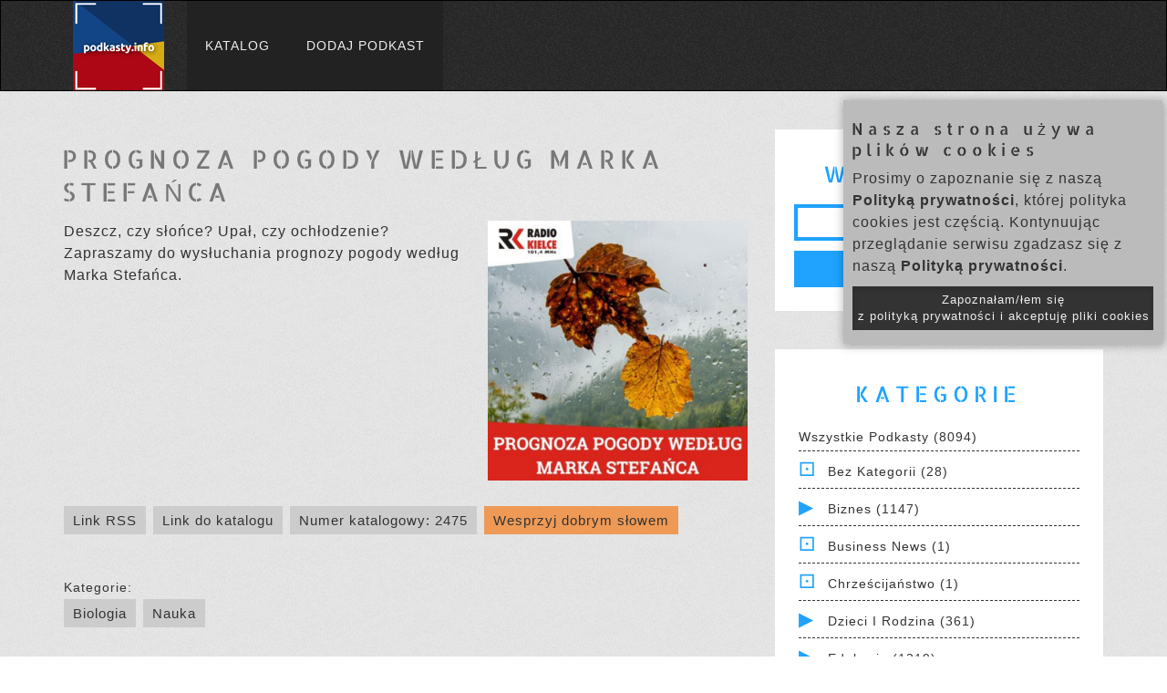

--- FILE ---
content_type: text/html; charset=UTF-8
request_url: https://www.podkasty.info/katalog/podkast/2475-PROGNOZA_POGODY_WED%C5%81UG_MARKA_STEFA%C5%83CA?page=42
body_size: 9667
content:
<!DOCTYPE html>
<head lang="pl">
    <!-- Global site tag (gtag.js) - Google Analytics -->
    <script async src="https://www.googletagmanager.com/gtag/js?id=UA-35362598-1"></script>
    <script>
    window.dataLayer = window.dataLayer || [];
    function gtag(){dataLayer.push(arguments);}
    gtag('js', new Date());

    gtag('config', 'UA-35362598-1');
    </script>


    <meta charset="UTF-8">
    <title>PROGNOZA POGODY WEDŁUG MARKA STEFAŃCA | Katalog Podkastów</title>

    <meta name="viewport" content="width=device-width, initial-scale=1, maximum-scale=1.0, user-scalable=no">

    <!-- For Facebook -->
    <meta property="og:title" content="PROGNOZA POGODY WEDŁUG MARKA STEFAŃCA | Katalog Podkastów" >    <meta property="og:description" content="Deszcz, czy słońce? Upał, czy ochłodzenie? Zapraszamy do wysłuchania prognozy pogody według Marka Stefańca." ><meta property="og:image" content="https://d3wo5wojvuv7l.cloudfront.net/t_rss_itunes_square_1400/images.spreaker.com/original/83800ad2b0067437192bb44a9bc20f20.jpg" >
    <!-- Bootstrap Core CSS -->
    <link href="https://www.podkasty.info/katalog/bootstrap/css/bootstrap.min.css" type="text/css" rel="stylesheet" />
    <!-- Main styles conbined -->
    <link href="https://www.podkasty.info/katalog/assets/css/normalize-style-responsive-modifications.css?v=7" type="text/css" rel="stylesheet" />
    <!-- additional icons -->
    <link href="https://www.podkasty.info/katalog/assets/css/iline-icons.css" type="text/css" rel="stylesheet" media="print" onload="this.media='all'" />
    
    
    <!-- Shortcut icon -->
    <link rel="apple-touch-icon" sizes="76x76" href="https://www.podkasty.info/katalog/assets/favicon/apple-touch-icon.png">
    <link rel="icon" type="image/png" sizes="32x32" href="https://www.podkasty.info/katalog/assets/favicon/favicon-32x32.png">
    <link rel="icon" type="image/png" sizes="16x16" href="https://www.podkasty.info/katalog/assets/favicon/favicon-16x16.png">
    <link rel="manifest" href="https://www.podkasty.info/katalog/assets/favicon/site.webmanifest">
    <link rel="mask-icon" href="https://www.podkasty.info/katalog/assets/favicon/safari-pinned-tab.svg" color="#5bbad5">
    <meta name="msapplication-TileColor" content="#da532c">
    <meta name="theme-color" content="#ffffff">

    <script>
        // redirect the OLD podcast URLs to the new ones
        h = window.location.hash;
        if (h.length > 2) {
            s = h.split('/');
            if ((s[0] == '#podkast') && (s[1]) && (s[1] != '') && !isNaN(s[1])) {
                window.location = 'https://www.podkasty.info/katalog/podkast/' + s[1];
            }
        }

        var BASE_PATH = 'https://www.podkasty.info/katalog/';
    </script>
    <!-- Global site tag (gtag.js) - Google Analytics -->
    <script async src="https://www.googletagmanager.com/gtag/js?id=G-WLWMKQ80SY"></script>
    <script>
        window.dataLayer = window.dataLayer || [];
        function gtag(){dataLayer.push(arguments);}
        gtag('js', new Date());

        gtag('config', 'G-WLWMKQ80SY');
    </script>

</head>
<body>
    <div id="fb-root"></div>
    <script async defer crossorigin="anonymous" src="https://connect.facebook.net/pl_PL/sdk.js#xfbml=1&version=v10.0&appId=784457245540958&autoLogAppEvents=1" nonce="kTQ61OmW"></script>
    <!-- NAVIGATION START -->
    <header class="fallone-navbar" data-id="default-navbar">
      <nav class="navbar navbar-default">
        <div class="container">
          <!-- Brand and toggle get grouped for better mobile display -->
          <div class="navbar-header">
            <button type="button" class="navbar-toggle collapsed" data-toggle="collapse" data-target="#navbar-collapse-1" aria-expanded="false">
              <span class="sr-only">Menu</span>
              <span class="icon-bar"></span>
              <span class="icon-bar"></span>
              <span class="icon-bar"></span>
            </button>
            <a class="navbar-brand" href="/">
              <img src="https://www.podkasty.info/katalog/assets/images/Podkastyinfo-100.png" alt="Katalog podkastów" class="img-responsive" />
            </a>
          </div>

          <!-- Collect the nav links, forms, and other content for toggling -->
          <div class="collapse navbar-collapse" id="navbar-collapse-1">
            <ul class="nav navbar-nav">
              <li><a  href="https://www.podkasty.info/katalog/">Katalog</a></li>
              <li><a  href="https://www.podkasty.info/katalog/dodaj">Dodaj podkast</a></li>
                        </div><!-- /.navbar-collapse -->
        </div><!-- /.container -->
      </nav>
    </header>
    <!-- NAVIGATION END -->
    <!-- MAIN CONTAINER -->
    <div class="main-content">

        <!-- BLOG POST BODY SECTION -->
        <section class="pattern-3 no-padding-right">
          <!-- .container -->
          <div class="container">
            <!-- .row -->
            <div class="row">
              <!-- .col-md-12 -->
              <div class="col-md-12">
                <!-- All blog posts -->
                <div class="mar-top-md mar-bottom-md row">
        <!-- Left part -->
        <div class="col-md-8 blog-main">
                    <section  class="blog-post-list no-padding">

                <h1>PROGNOZA POGODY WEDŁUG MARKA STEFAŃCA</h1>

                <img class="podcast-cover" src="https://d3wo5wojvuv7l.cloudfront.net/t_rss_itunes_square_1400/images.spreaker.com/original/83800ad2b0067437192bb44a9bc20f20.jpg" />

                <p>Deszcz, czy słońce? Upał, czy ochłodzenie? Zapraszamy do wysłuchania prognozy pogody według Marka Stefańca.</p>

                                    
                    <div class="info-buttons">
                        <a href="https://www.spreaker.com/show/4193433/episodes/feed">Link RSS</a>
                        <a id="this-page-link" href="https://www.podkasty.info/katalog/podkast/2475-PROGNOZA_POGODY_WED%C5%81UG_MARKA_STEFA%C5%83CA">Link do katalogu</a>
                        <a id="this-page-link" href="https://www.podkasty.info/katalog/2475">Numer katalogowy: 2475</a>
                        <a id="support-link" href="https://www.podkasty.info/polecanie.php">Wesprzyj dobrym słowem</a><br />
                        <div class="fb-share-button" data-href="https://www.podkasty.info/katalog/podkast/2475-PROGNOZA_POGODY_WED%C5%81UG_MARKA_STEFA%C5%83CA" data-layout="button" data-size="large"><a target="_blank" href="https://www.facebook.com/sharer/sharer.php?u=https%3A%2F%2Fwww.podkasty.info%2Fkatalog%2Fpodkast%2F2475-PROGNOZA_POGODY_WED%25C5%2581UG_MARKA_STEFA%25C5%2583CA&amp;src=sdkpreparse" class="fb-xfbml-parse-ignore">Udostępnij</a></div>
                    </div>

                                            <div class="in-categories">
                            Kategorie: <br />
                                                            <a href="https://www.podkasty.info/katalog/kategoria/123-Biologia">Biologia</a>
                                                            <a href="https://www.podkasty.info/katalog/kategoria/40-Nauka">Nauka</a>
                                                    </div>
                    
                    <hr />

                    
                        <article class="blog-post">
                            <div class="blog-body">
                                <h4 class="text-center">
                                    Odcinki od najnowszych:
                                </h4>
                            </div>
                        </article>

                        <div class="pagination"><p>Pokazujemy po 10 odcinków na stronie. Skocz do strony:</p><a href="https://www.podkasty.info/katalog/podkast/2475-PROGNOZA_POGODY_WED%C5%81UG_MARKA_STEFA%C5%83CA?page=1"  >1</a><a href="https://www.podkasty.info/katalog/podkast/2475-PROGNOZA_POGODY_WED%C5%81UG_MARKA_STEFA%C5%83CA?page=2"  >2</a><a href="https://www.podkasty.info/katalog/podkast/2475-PROGNOZA_POGODY_WED%C5%81UG_MARKA_STEFA%C5%83CA?page=3"  >3</a><a href="https://www.podkasty.info/katalog/podkast/2475-PROGNOZA_POGODY_WED%C5%81UG_MARKA_STEFA%C5%83CA?page=4"  >4</a><a href="https://www.podkasty.info/katalog/podkast/2475-PROGNOZA_POGODY_WED%C5%81UG_MARKA_STEFA%C5%83CA?page=5"  >5</a><a href="https://www.podkasty.info/katalog/podkast/2475-PROGNOZA_POGODY_WED%C5%81UG_MARKA_STEFA%C5%83CA?page=6"  >6</a><a href="https://www.podkasty.info/katalog/podkast/2475-PROGNOZA_POGODY_WED%C5%81UG_MARKA_STEFA%C5%83CA?page=7"  >7</a><a href="https://www.podkasty.info/katalog/podkast/2475-PROGNOZA_POGODY_WED%C5%81UG_MARKA_STEFA%C5%83CA?page=8"  >8</a><a href="https://www.podkasty.info/katalog/podkast/2475-PROGNOZA_POGODY_WED%C5%81UG_MARKA_STEFA%C5%83CA?page=9"  >9</a><a href="https://www.podkasty.info/katalog/podkast/2475-PROGNOZA_POGODY_WED%C5%81UG_MARKA_STEFA%C5%83CA?page=10"  >10</a><a href="https://www.podkasty.info/katalog/podkast/2475-PROGNOZA_POGODY_WED%C5%81UG_MARKA_STEFA%C5%83CA?page=11"  >11</a><a href="https://www.podkasty.info/katalog/podkast/2475-PROGNOZA_POGODY_WED%C5%81UG_MARKA_STEFA%C5%83CA?page=12"  >12</a><a href="https://www.podkasty.info/katalog/podkast/2475-PROGNOZA_POGODY_WED%C5%81UG_MARKA_STEFA%C5%83CA?page=13"  >13</a><a href="https://www.podkasty.info/katalog/podkast/2475-PROGNOZA_POGODY_WED%C5%81UG_MARKA_STEFA%C5%83CA?page=14"  >14</a><a href="https://www.podkasty.info/katalog/podkast/2475-PROGNOZA_POGODY_WED%C5%81UG_MARKA_STEFA%C5%83CA?page=15"  >15</a><a href="https://www.podkasty.info/katalog/podkast/2475-PROGNOZA_POGODY_WED%C5%81UG_MARKA_STEFA%C5%83CA?page=16"  >16</a><a href="https://www.podkasty.info/katalog/podkast/2475-PROGNOZA_POGODY_WED%C5%81UG_MARKA_STEFA%C5%83CA?page=17"  >17</a><a href="https://www.podkasty.info/katalog/podkast/2475-PROGNOZA_POGODY_WED%C5%81UG_MARKA_STEFA%C5%83CA?page=18"  >18</a><a href="https://www.podkasty.info/katalog/podkast/2475-PROGNOZA_POGODY_WED%C5%81UG_MARKA_STEFA%C5%83CA?page=19"  >19</a><a href="https://www.podkasty.info/katalog/podkast/2475-PROGNOZA_POGODY_WED%C5%81UG_MARKA_STEFA%C5%83CA?page=20"  >20</a><a href="https://www.podkasty.info/katalog/podkast/2475-PROGNOZA_POGODY_WED%C5%81UG_MARKA_STEFA%C5%83CA?page=21"  >21</a><a href="https://www.podkasty.info/katalog/podkast/2475-PROGNOZA_POGODY_WED%C5%81UG_MARKA_STEFA%C5%83CA?page=22"  >22</a><a href="https://www.podkasty.info/katalog/podkast/2475-PROGNOZA_POGODY_WED%C5%81UG_MARKA_STEFA%C5%83CA?page=23"  >23</a><a href="https://www.podkasty.info/katalog/podkast/2475-PROGNOZA_POGODY_WED%C5%81UG_MARKA_STEFA%C5%83CA?page=24"  >24</a><a href="https://www.podkasty.info/katalog/podkast/2475-PROGNOZA_POGODY_WED%C5%81UG_MARKA_STEFA%C5%83CA?page=25"  >25</a><a href="https://www.podkasty.info/katalog/podkast/2475-PROGNOZA_POGODY_WED%C5%81UG_MARKA_STEFA%C5%83CA?page=26"  >26</a><a href="https://www.podkasty.info/katalog/podkast/2475-PROGNOZA_POGODY_WED%C5%81UG_MARKA_STEFA%C5%83CA?page=27"  >27</a><a href="https://www.podkasty.info/katalog/podkast/2475-PROGNOZA_POGODY_WED%C5%81UG_MARKA_STEFA%C5%83CA?page=28"  >28</a><a href="https://www.podkasty.info/katalog/podkast/2475-PROGNOZA_POGODY_WED%C5%81UG_MARKA_STEFA%C5%83CA?page=29"  >29</a><a href="https://www.podkasty.info/katalog/podkast/2475-PROGNOZA_POGODY_WED%C5%81UG_MARKA_STEFA%C5%83CA?page=30"  >30</a><a href="https://www.podkasty.info/katalog/podkast/2475-PROGNOZA_POGODY_WED%C5%81UG_MARKA_STEFA%C5%83CA?page=31"  >31</a><a href="https://www.podkasty.info/katalog/podkast/2475-PROGNOZA_POGODY_WED%C5%81UG_MARKA_STEFA%C5%83CA?page=32"  >32</a><a href="https://www.podkasty.info/katalog/podkast/2475-PROGNOZA_POGODY_WED%C5%81UG_MARKA_STEFA%C5%83CA?page=33"  >33</a><a href="https://www.podkasty.info/katalog/podkast/2475-PROGNOZA_POGODY_WED%C5%81UG_MARKA_STEFA%C5%83CA?page=34"  >34</a><a href="https://www.podkasty.info/katalog/podkast/2475-PROGNOZA_POGODY_WED%C5%81UG_MARKA_STEFA%C5%83CA?page=35"  >35</a><a href="https://www.podkasty.info/katalog/podkast/2475-PROGNOZA_POGODY_WED%C5%81UG_MARKA_STEFA%C5%83CA?page=36"  >36</a><a href="https://www.podkasty.info/katalog/podkast/2475-PROGNOZA_POGODY_WED%C5%81UG_MARKA_STEFA%C5%83CA?page=37"  >37</a><a href="https://www.podkasty.info/katalog/podkast/2475-PROGNOZA_POGODY_WED%C5%81UG_MARKA_STEFA%C5%83CA?page=38"  >38</a><a href="https://www.podkasty.info/katalog/podkast/2475-PROGNOZA_POGODY_WED%C5%81UG_MARKA_STEFA%C5%83CA?page=39"  >39</a><a href="https://www.podkasty.info/katalog/podkast/2475-PROGNOZA_POGODY_WED%C5%81UG_MARKA_STEFA%C5%83CA?page=40"  >40</a><a href="https://www.podkasty.info/katalog/podkast/2475-PROGNOZA_POGODY_WED%C5%81UG_MARKA_STEFA%C5%83CA?page=41"  >41</a><a href="https://www.podkasty.info/katalog/podkast/2475-PROGNOZA_POGODY_WED%C5%81UG_MARKA_STEFA%C5%83CA?page=42" class="active" >42</a><a href="https://www.podkasty.info/katalog/podkast/2475-PROGNOZA_POGODY_WED%C5%81UG_MARKA_STEFA%C5%83CA?page=43"  >43</a><a href="https://www.podkasty.info/katalog/podkast/2475-PROGNOZA_POGODY_WED%C5%81UG_MARKA_STEFA%C5%83CA?page=44"  >44</a><a href="https://www.podkasty.info/katalog/podkast/2475-PROGNOZA_POGODY_WED%C5%81UG_MARKA_STEFA%C5%83CA?page=45"  >45</a><a href="https://www.podkasty.info/katalog/podkast/2475-PROGNOZA_POGODY_WED%C5%81UG_MARKA_STEFA%C5%83CA?page=46"  >46</a><a href="https://www.podkasty.info/katalog/podkast/2475-PROGNOZA_POGODY_WED%C5%81UG_MARKA_STEFA%C5%83CA?page=47"  >47</a><a href="https://www.podkasty.info/katalog/podkast/2475-PROGNOZA_POGODY_WED%C5%81UG_MARKA_STEFA%C5%83CA?page=48"  >48</a><a href="https://www.podkasty.info/katalog/podkast/2475-PROGNOZA_POGODY_WED%C5%81UG_MARKA_STEFA%C5%83CA?page=49"  >49</a><a href="https://www.podkasty.info/katalog/podkast/2475-PROGNOZA_POGODY_WED%C5%81UG_MARKA_STEFA%C5%83CA?page=50"  >50</a><a href="https://www.podkasty.info/katalog/podkast/2475-PROGNOZA_POGODY_WED%C5%81UG_MARKA_STEFA%C5%83CA?page=51"  >51</a><a href="https://www.podkasty.info/katalog/podkast/2475-PROGNOZA_POGODY_WED%C5%81UG_MARKA_STEFA%C5%83CA?page=52"  >52</a><a href="https://www.podkasty.info/katalog/podkast/2475-PROGNOZA_POGODY_WED%C5%81UG_MARKA_STEFA%C5%83CA?page=53"  >53</a><a href="https://www.podkasty.info/katalog/podkast/2475-PROGNOZA_POGODY_WED%C5%81UG_MARKA_STEFA%C5%83CA?page=54"  >54</a><a href="https://www.podkasty.info/katalog/podkast/2475-PROGNOZA_POGODY_WED%C5%81UG_MARKA_STEFA%C5%83CA?page=55"  >55</a><a href="https://www.podkasty.info/katalog/podkast/2475-PROGNOZA_POGODY_WED%C5%81UG_MARKA_STEFA%C5%83CA?page=56"  >56</a><a href="https://www.podkasty.info/katalog/podkast/2475-PROGNOZA_POGODY_WED%C5%81UG_MARKA_STEFA%C5%83CA?page=57"  >57</a><a href="https://www.podkasty.info/katalog/podkast/2475-PROGNOZA_POGODY_WED%C5%81UG_MARKA_STEFA%C5%83CA?page=58"  >58</a><a href="https://www.podkasty.info/katalog/podkast/2475-PROGNOZA_POGODY_WED%C5%81UG_MARKA_STEFA%C5%83CA?page=59"  >59</a><a href="https://www.podkasty.info/katalog/podkast/2475-PROGNOZA_POGODY_WED%C5%81UG_MARKA_STEFA%C5%83CA?page=60"  >60</a><a href="https://www.podkasty.info/katalog/podkast/2475-PROGNOZA_POGODY_WED%C5%81UG_MARKA_STEFA%C5%83CA?page=61"  >61</a><a href="https://www.podkasty.info/katalog/podkast/2475-PROGNOZA_POGODY_WED%C5%81UG_MARKA_STEFA%C5%83CA?page=62"  >62</a><a href="https://www.podkasty.info/katalog/podkast/2475-PROGNOZA_POGODY_WED%C5%81UG_MARKA_STEFA%C5%83CA?page=63"  >63</a><a href="https://www.podkasty.info/katalog/podkast/2475-PROGNOZA_POGODY_WED%C5%81UG_MARKA_STEFA%C5%83CA?page=64"  >64</a><a href="https://www.podkasty.info/katalog/podkast/2475-PROGNOZA_POGODY_WED%C5%81UG_MARKA_STEFA%C5%83CA?page=65"  >65</a><a href="https://www.podkasty.info/katalog/podkast/2475-PROGNOZA_POGODY_WED%C5%81UG_MARKA_STEFA%C5%83CA?page=66"  >66</a><a href="https://www.podkasty.info/katalog/podkast/2475-PROGNOZA_POGODY_WED%C5%81UG_MARKA_STEFA%C5%83CA?page=67"  >67</a><a href="https://www.podkasty.info/katalog/podkast/2475-PROGNOZA_POGODY_WED%C5%81UG_MARKA_STEFA%C5%83CA?page=68"  >68</a><a href="https://www.podkasty.info/katalog/podkast/2475-PROGNOZA_POGODY_WED%C5%81UG_MARKA_STEFA%C5%83CA?page=69"  >69</a><a href="https://www.podkasty.info/katalog/podkast/2475-PROGNOZA_POGODY_WED%C5%81UG_MARKA_STEFA%C5%83CA?page=70"  >70</a><a href="https://www.podkasty.info/katalog/podkast/2475-PROGNOZA_POGODY_WED%C5%81UG_MARKA_STEFA%C5%83CA?page=71"  >71</a><a href="https://www.podkasty.info/katalog/podkast/2475-PROGNOZA_POGODY_WED%C5%81UG_MARKA_STEFA%C5%83CA?page=72"  >72</a><a href="https://www.podkasty.info/katalog/podkast/2475-PROGNOZA_POGODY_WED%C5%81UG_MARKA_STEFA%C5%83CA?page=73"  >73</a><a href="https://www.podkasty.info/katalog/podkast/2475-PROGNOZA_POGODY_WED%C5%81UG_MARKA_STEFA%C5%83CA?page=74"  >74</a><a href="https://www.podkasty.info/katalog/podkast/2475-PROGNOZA_POGODY_WED%C5%81UG_MARKA_STEFA%C5%83CA?page=75"  >75</a><a href="https://www.podkasty.info/katalog/podkast/2475-PROGNOZA_POGODY_WED%C5%81UG_MARKA_STEFA%C5%83CA?page=76"  >76</a><a href="https://www.podkasty.info/katalog/podkast/2475-PROGNOZA_POGODY_WED%C5%81UG_MARKA_STEFA%C5%83CA?page=77"  >77</a><a href="https://www.podkasty.info/katalog/podkast/2475-PROGNOZA_POGODY_WED%C5%81UG_MARKA_STEFA%C5%83CA?page=78"  >78</a><a href="https://www.podkasty.info/katalog/podkast/2475-PROGNOZA_POGODY_WED%C5%81UG_MARKA_STEFA%C5%83CA?page=79"  >79</a><a href="https://www.podkasty.info/katalog/podkast/2475-PROGNOZA_POGODY_WED%C5%81UG_MARKA_STEFA%C5%83CA?page=80"  >80</a><a href="https://www.podkasty.info/katalog/podkast/2475-PROGNOZA_POGODY_WED%C5%81UG_MARKA_STEFA%C5%83CA?page=81"  >81</a><a href="https://www.podkasty.info/katalog/podkast/2475-PROGNOZA_POGODY_WED%C5%81UG_MARKA_STEFA%C5%83CA?page=82"  >82</a><a href="https://www.podkasty.info/katalog/podkast/2475-PROGNOZA_POGODY_WED%C5%81UG_MARKA_STEFA%C5%83CA?page=83"  >83</a><a href="https://www.podkasty.info/katalog/podkast/2475-PROGNOZA_POGODY_WED%C5%81UG_MARKA_STEFA%C5%83CA?page=84"  >84</a><a href="https://www.podkasty.info/katalog/podkast/2475-PROGNOZA_POGODY_WED%C5%81UG_MARKA_STEFA%C5%83CA?page=85"  >85</a><a href="https://www.podkasty.info/katalog/podkast/2475-PROGNOZA_POGODY_WED%C5%81UG_MARKA_STEFA%C5%83CA?page=86"  >86</a><a href="https://www.podkasty.info/katalog/podkast/2475-PROGNOZA_POGODY_WED%C5%81UG_MARKA_STEFA%C5%83CA?page=87"  >87</a><a href="https://www.podkasty.info/katalog/podkast/2475-PROGNOZA_POGODY_WED%C5%81UG_MARKA_STEFA%C5%83CA?page=88"  >88</a><a href="https://www.podkasty.info/katalog/podkast/2475-PROGNOZA_POGODY_WED%C5%81UG_MARKA_STEFA%C5%83CA?page=89"  >89</a><a href="https://www.podkasty.info/katalog/podkast/2475-PROGNOZA_POGODY_WED%C5%81UG_MARKA_STEFA%C5%83CA?page=90"  >90</a><a href="https://www.podkasty.info/katalog/podkast/2475-PROGNOZA_POGODY_WED%C5%81UG_MARKA_STEFA%C5%83CA?page=91"  >91</a><a href="https://www.podkasty.info/katalog/podkast/2475-PROGNOZA_POGODY_WED%C5%81UG_MARKA_STEFA%C5%83CA?page=92"  >92</a><a href="https://www.podkasty.info/katalog/podkast/2475-PROGNOZA_POGODY_WED%C5%81UG_MARKA_STEFA%C5%83CA?page=93"  >93</a><a href="https://www.podkasty.info/katalog/podkast/2475-PROGNOZA_POGODY_WED%C5%81UG_MARKA_STEFA%C5%83CA?page=94"  >94</a><a href="https://www.podkasty.info/katalog/podkast/2475-PROGNOZA_POGODY_WED%C5%81UG_MARKA_STEFA%C5%83CA?page=95"  >95</a><a href="https://www.podkasty.info/katalog/podkast/2475-PROGNOZA_POGODY_WED%C5%81UG_MARKA_STEFA%C5%83CA?page=96"  >96</a><a href="https://www.podkasty.info/katalog/podkast/2475-PROGNOZA_POGODY_WED%C5%81UG_MARKA_STEFA%C5%83CA?page=97"  >97</a><a href="https://www.podkasty.info/katalog/podkast/2475-PROGNOZA_POGODY_WED%C5%81UG_MARKA_STEFA%C5%83CA?page=98"  >98</a><a href="https://www.podkasty.info/katalog/podkast/2475-PROGNOZA_POGODY_WED%C5%81UG_MARKA_STEFA%C5%83CA?page=99"  >99</a><a href="https://www.podkasty.info/katalog/podkast/2475-PROGNOZA_POGODY_WED%C5%81UG_MARKA_STEFA%C5%83CA?page=100"  >100</a></div>                                                        <article class="blog-post">
                                <div class="blog-body">
                                    <h4 class="text-center">
                                                                                <a href="https://www.podkasty.info/katalog/podkast/2475-PROGNOZA_POGODY_WED%C5%81UG_MARKA_STEFA%C5%83CA/PONIEDZIA%C5%81EK_18_GRUDNIA_2023">PONIEDZIAŁEK, 18 GRUDNIA 2023</a><br />
                                        <small>2023-12-18 06:37:24</small>
                                    </h4>
                                    <audio controls>
                                        <source src="https://api.spreaker.com/download/episode/58042918/pogo_18_12.mp3" />
                                    </audio>
                                    <div class="episode-description more">
                                                                            </div>
                                    <div class="episode-description more-full">
                                                                            </div>
                                </div>
                            </article>
                                                                                <article class="blog-post">
                                <div class="blog-body">
                                    <h4 class="text-center">
                                                                                <a href="https://www.podkasty.info/katalog/podkast/2475-PROGNOZA_POGODY_WED%C5%81UG_MARKA_STEFA%C5%83CA/%C5%9ARODA_13_GRUDNIA_2023">ŚRODA, 13 GRUDNIA 2023</a><br />
                                        <small>2023-12-12 21:46:11</small>
                                    </h4>
                                    <audio controls>
                                        <source src="https://api.spreaker.com/download/episode/57988894/pogo_13_12.mp3" />
                                    </audio>
                                    <div class="episode-description more">
                                                                            </div>
                                    <div class="episode-description more-full">
                                                                            </div>
                                </div>
                            </article>
                                                                                <article class="blog-post">
                                <div class="blog-body">
                                    <h4 class="text-center">
                                                                                <a href="https://www.podkasty.info/katalog/podkast/2475-PROGNOZA_POGODY_WED%C5%81UG_MARKA_STEFA%C5%83CA/WTOREK_12_GRUDNIA_2023">WTOREK, 12 GRUDNIA 2023</a><br />
                                        <small>2023-12-11 21:29:54</small>
                                    </h4>
                                    <audio controls>
                                        <source src="https://api.spreaker.com/download/episode/57977893/pogo_12_12.mp3" />
                                    </audio>
                                    <div class="episode-description more">
                                                                            </div>
                                    <div class="episode-description more-full">
                                                                            </div>
                                </div>
                            </article>
                                                                                <article class="blog-post">
                                <div class="blog-body">
                                    <h4 class="text-center">
                                                                                <a href="https://www.podkasty.info/katalog/podkast/2475-PROGNOZA_POGODY_WED%C5%81UG_MARKA_STEFA%C5%83CA/PONIEDZIA%C5%81EK_11_GRUDNIA_2023">PONIEDZIAŁEK, 11 GRUDNIA 2023</a><br />
                                        <small>2023-12-10 21:58:34</small>
                                    </h4>
                                    <audio controls>
                                        <source src="https://api.spreaker.com/download/episode/57967855/pogo_11_12.mp3" />
                                    </audio>
                                    <div class="episode-description more">
                                                                            </div>
                                    <div class="episode-description more-full">
                                                                            </div>
                                </div>
                            </article>
                                                                                <article class="blog-post">
                                <div class="blog-body">
                                    <h4 class="text-center">
                                                                                <a href="https://www.podkasty.info/katalog/podkast/2475-PROGNOZA_POGODY_WED%C5%81UG_MARKA_STEFA%C5%83CA/PI%C4%84TEK_NIEDZIELA_8_10_GRUDNIA_2023">PIĄTEK-NIEDZIELA 8-10 GRUDNIA 2023</a><br />
                                        <small>2023-12-08 06:07:14</small>
                                    </h4>
                                    <audio controls>
                                        <source src="https://api.spreaker.com/download/episode/57948333/pogo_08_12_i_weekend.mp3" />
                                    </audio>
                                    <div class="episode-description more">
                                                                            </div>
                                    <div class="episode-description more-full">
                                                                            </div>
                                </div>
                            </article>
                                                                                <article class="blog-post">
                                <div class="blog-body">
                                    <h4 class="text-center">
                                                                                <a href="https://www.podkasty.info/katalog/podkast/2475-PROGNOZA_POGODY_WED%C5%81UG_MARKA_STEFA%C5%83CA/CZWARTEK_7_GRUDNIA_2023">CZWARTEK, 7 GRUDNIA 2023</a><br />
                                        <small>2023-12-07 06:10:38</small>
                                    </h4>
                                    <audio controls>
                                        <source src="https://api.spreaker.com/download/episode/57936268/pogo_07_12.mp3" />
                                    </audio>
                                    <div class="episode-description more">
                                                                            </div>
                                    <div class="episode-description more-full">
                                                                            </div>
                                </div>
                            </article>
                                                                                <article class="blog-post">
                                <div class="blog-body">
                                    <h4 class="text-center">
                                                                                <a href="https://www.podkasty.info/katalog/podkast/2475-PROGNOZA_POGODY_WED%C5%81UG_MARKA_STEFA%C5%83CA/%C5%9ARODA_6_GRUDNIA_2023">ŚRODA, 6 GRUDNIA 2023</a><br />
                                        <small>2023-12-06 06:19:27</small>
                                    </h4>
                                    <audio controls>
                                        <source src="https://api.spreaker.com/download/episode/57925022/pogo_06_12.mp3" />
                                    </audio>
                                    <div class="episode-description more">
                                                                            </div>
                                    <div class="episode-description more-full">
                                                                            </div>
                                </div>
                            </article>
                                                                                <article class="blog-post">
                                <div class="blog-body">
                                    <h4 class="text-center">
                                                                                <a href="https://www.podkasty.info/katalog/podkast/2475-PROGNOZA_POGODY_WED%C5%81UG_MARKA_STEFA%C5%83CA/WTOREK_5_GRUDNIA_2023">WTOREK, 5 GRUDNIA 2023</a><br />
                                        <small>2023-12-05 06:12:34</small>
                                    </h4>
                                    <audio controls>
                                        <source src="https://api.spreaker.com/download/episode/57913940/pogo_05_12.mp3" />
                                    </audio>
                                    <div class="episode-description more">
                                                                            </div>
                                    <div class="episode-description more-full">
                                                                            </div>
                                </div>
                            </article>
                                                                                <article class="blog-post">
                                <div class="blog-body">
                                    <h4 class="text-center">
                                                                                <a href="https://www.podkasty.info/katalog/podkast/2475-PROGNOZA_POGODY_WED%C5%81UG_MARKA_STEFA%C5%83CA/PONIEDZIA%C5%81EK_4_GRUDNIA_2023">PONIEDZIAŁEK, 4 GRUDNIA 2023</a><br />
                                        <small>2023-12-04 06:00:03</small>
                                    </h4>
                                    <audio controls>
                                        <source src="https://api.spreaker.com/download/episode/57898377/pogo_04_12.mp3" />
                                    </audio>
                                    <div class="episode-description more">
                                                                            </div>
                                    <div class="episode-description more-full">
                                                                            </div>
                                </div>
                            </article>
                                                                                <article class="blog-post">
                                <div class="blog-body">
                                    <h4 class="text-center">
                                                                                <a href="https://www.podkasty.info/katalog/podkast/2475-PROGNOZA_POGODY_WED%C5%81UG_MARKA_STEFA%C5%83CA/PI%C4%84TEK_NIEDZIELA_1_3_GRUDNIA_2023">PIĄTEK-NIEDZIELA 1-3 GRUDNIA 2023</a><br />
                                        <small>2023-12-01 06:11:11</small>
                                    </h4>
                                    <audio controls>
                                        <source src="https://api.spreaker.com/download/episode/57872865/pogo_01_12_i_weekend.mp3" />
                                    </audio>
                                    <div class="episode-description more">
                                                                            </div>
                                    <div class="episode-description more-full">
                                                                            </div>
                                </div>
                            </article>
                        <div class="pagination"><p>Pokazujemy po 10 odcinków na stronie. Skocz do strony:</p><a href="https://www.podkasty.info/katalog/podkast/2475-PROGNOZA_POGODY_WED%C5%81UG_MARKA_STEFA%C5%83CA?page=1"  >1</a><a href="https://www.podkasty.info/katalog/podkast/2475-PROGNOZA_POGODY_WED%C5%81UG_MARKA_STEFA%C5%83CA?page=2"  >2</a><a href="https://www.podkasty.info/katalog/podkast/2475-PROGNOZA_POGODY_WED%C5%81UG_MARKA_STEFA%C5%83CA?page=3"  >3</a><a href="https://www.podkasty.info/katalog/podkast/2475-PROGNOZA_POGODY_WED%C5%81UG_MARKA_STEFA%C5%83CA?page=4"  >4</a><a href="https://www.podkasty.info/katalog/podkast/2475-PROGNOZA_POGODY_WED%C5%81UG_MARKA_STEFA%C5%83CA?page=5"  >5</a><a href="https://www.podkasty.info/katalog/podkast/2475-PROGNOZA_POGODY_WED%C5%81UG_MARKA_STEFA%C5%83CA?page=6"  >6</a><a href="https://www.podkasty.info/katalog/podkast/2475-PROGNOZA_POGODY_WED%C5%81UG_MARKA_STEFA%C5%83CA?page=7"  >7</a><a href="https://www.podkasty.info/katalog/podkast/2475-PROGNOZA_POGODY_WED%C5%81UG_MARKA_STEFA%C5%83CA?page=8"  >8</a><a href="https://www.podkasty.info/katalog/podkast/2475-PROGNOZA_POGODY_WED%C5%81UG_MARKA_STEFA%C5%83CA?page=9"  >9</a><a href="https://www.podkasty.info/katalog/podkast/2475-PROGNOZA_POGODY_WED%C5%81UG_MARKA_STEFA%C5%83CA?page=10"  >10</a><a href="https://www.podkasty.info/katalog/podkast/2475-PROGNOZA_POGODY_WED%C5%81UG_MARKA_STEFA%C5%83CA?page=11"  >11</a><a href="https://www.podkasty.info/katalog/podkast/2475-PROGNOZA_POGODY_WED%C5%81UG_MARKA_STEFA%C5%83CA?page=12"  >12</a><a href="https://www.podkasty.info/katalog/podkast/2475-PROGNOZA_POGODY_WED%C5%81UG_MARKA_STEFA%C5%83CA?page=13"  >13</a><a href="https://www.podkasty.info/katalog/podkast/2475-PROGNOZA_POGODY_WED%C5%81UG_MARKA_STEFA%C5%83CA?page=14"  >14</a><a href="https://www.podkasty.info/katalog/podkast/2475-PROGNOZA_POGODY_WED%C5%81UG_MARKA_STEFA%C5%83CA?page=15"  >15</a><a href="https://www.podkasty.info/katalog/podkast/2475-PROGNOZA_POGODY_WED%C5%81UG_MARKA_STEFA%C5%83CA?page=16"  >16</a><a href="https://www.podkasty.info/katalog/podkast/2475-PROGNOZA_POGODY_WED%C5%81UG_MARKA_STEFA%C5%83CA?page=17"  >17</a><a href="https://www.podkasty.info/katalog/podkast/2475-PROGNOZA_POGODY_WED%C5%81UG_MARKA_STEFA%C5%83CA?page=18"  >18</a><a href="https://www.podkasty.info/katalog/podkast/2475-PROGNOZA_POGODY_WED%C5%81UG_MARKA_STEFA%C5%83CA?page=19"  >19</a><a href="https://www.podkasty.info/katalog/podkast/2475-PROGNOZA_POGODY_WED%C5%81UG_MARKA_STEFA%C5%83CA?page=20"  >20</a><a href="https://www.podkasty.info/katalog/podkast/2475-PROGNOZA_POGODY_WED%C5%81UG_MARKA_STEFA%C5%83CA?page=21"  >21</a><a href="https://www.podkasty.info/katalog/podkast/2475-PROGNOZA_POGODY_WED%C5%81UG_MARKA_STEFA%C5%83CA?page=22"  >22</a><a href="https://www.podkasty.info/katalog/podkast/2475-PROGNOZA_POGODY_WED%C5%81UG_MARKA_STEFA%C5%83CA?page=23"  >23</a><a href="https://www.podkasty.info/katalog/podkast/2475-PROGNOZA_POGODY_WED%C5%81UG_MARKA_STEFA%C5%83CA?page=24"  >24</a><a href="https://www.podkasty.info/katalog/podkast/2475-PROGNOZA_POGODY_WED%C5%81UG_MARKA_STEFA%C5%83CA?page=25"  >25</a><a href="https://www.podkasty.info/katalog/podkast/2475-PROGNOZA_POGODY_WED%C5%81UG_MARKA_STEFA%C5%83CA?page=26"  >26</a><a href="https://www.podkasty.info/katalog/podkast/2475-PROGNOZA_POGODY_WED%C5%81UG_MARKA_STEFA%C5%83CA?page=27"  >27</a><a href="https://www.podkasty.info/katalog/podkast/2475-PROGNOZA_POGODY_WED%C5%81UG_MARKA_STEFA%C5%83CA?page=28"  >28</a><a href="https://www.podkasty.info/katalog/podkast/2475-PROGNOZA_POGODY_WED%C5%81UG_MARKA_STEFA%C5%83CA?page=29"  >29</a><a href="https://www.podkasty.info/katalog/podkast/2475-PROGNOZA_POGODY_WED%C5%81UG_MARKA_STEFA%C5%83CA?page=30"  >30</a><a href="https://www.podkasty.info/katalog/podkast/2475-PROGNOZA_POGODY_WED%C5%81UG_MARKA_STEFA%C5%83CA?page=31"  >31</a><a href="https://www.podkasty.info/katalog/podkast/2475-PROGNOZA_POGODY_WED%C5%81UG_MARKA_STEFA%C5%83CA?page=32"  >32</a><a href="https://www.podkasty.info/katalog/podkast/2475-PROGNOZA_POGODY_WED%C5%81UG_MARKA_STEFA%C5%83CA?page=33"  >33</a><a href="https://www.podkasty.info/katalog/podkast/2475-PROGNOZA_POGODY_WED%C5%81UG_MARKA_STEFA%C5%83CA?page=34"  >34</a><a href="https://www.podkasty.info/katalog/podkast/2475-PROGNOZA_POGODY_WED%C5%81UG_MARKA_STEFA%C5%83CA?page=35"  >35</a><a href="https://www.podkasty.info/katalog/podkast/2475-PROGNOZA_POGODY_WED%C5%81UG_MARKA_STEFA%C5%83CA?page=36"  >36</a><a href="https://www.podkasty.info/katalog/podkast/2475-PROGNOZA_POGODY_WED%C5%81UG_MARKA_STEFA%C5%83CA?page=37"  >37</a><a href="https://www.podkasty.info/katalog/podkast/2475-PROGNOZA_POGODY_WED%C5%81UG_MARKA_STEFA%C5%83CA?page=38"  >38</a><a href="https://www.podkasty.info/katalog/podkast/2475-PROGNOZA_POGODY_WED%C5%81UG_MARKA_STEFA%C5%83CA?page=39"  >39</a><a href="https://www.podkasty.info/katalog/podkast/2475-PROGNOZA_POGODY_WED%C5%81UG_MARKA_STEFA%C5%83CA?page=40"  >40</a><a href="https://www.podkasty.info/katalog/podkast/2475-PROGNOZA_POGODY_WED%C5%81UG_MARKA_STEFA%C5%83CA?page=41"  >41</a><a href="https://www.podkasty.info/katalog/podkast/2475-PROGNOZA_POGODY_WED%C5%81UG_MARKA_STEFA%C5%83CA?page=42" class="active" >42</a><a href="https://www.podkasty.info/katalog/podkast/2475-PROGNOZA_POGODY_WED%C5%81UG_MARKA_STEFA%C5%83CA?page=43"  >43</a><a href="https://www.podkasty.info/katalog/podkast/2475-PROGNOZA_POGODY_WED%C5%81UG_MARKA_STEFA%C5%83CA?page=44"  >44</a><a href="https://www.podkasty.info/katalog/podkast/2475-PROGNOZA_POGODY_WED%C5%81UG_MARKA_STEFA%C5%83CA?page=45"  >45</a><a href="https://www.podkasty.info/katalog/podkast/2475-PROGNOZA_POGODY_WED%C5%81UG_MARKA_STEFA%C5%83CA?page=46"  >46</a><a href="https://www.podkasty.info/katalog/podkast/2475-PROGNOZA_POGODY_WED%C5%81UG_MARKA_STEFA%C5%83CA?page=47"  >47</a><a href="https://www.podkasty.info/katalog/podkast/2475-PROGNOZA_POGODY_WED%C5%81UG_MARKA_STEFA%C5%83CA?page=48"  >48</a><a href="https://www.podkasty.info/katalog/podkast/2475-PROGNOZA_POGODY_WED%C5%81UG_MARKA_STEFA%C5%83CA?page=49"  >49</a><a href="https://www.podkasty.info/katalog/podkast/2475-PROGNOZA_POGODY_WED%C5%81UG_MARKA_STEFA%C5%83CA?page=50"  >50</a><a href="https://www.podkasty.info/katalog/podkast/2475-PROGNOZA_POGODY_WED%C5%81UG_MARKA_STEFA%C5%83CA?page=51"  >51</a><a href="https://www.podkasty.info/katalog/podkast/2475-PROGNOZA_POGODY_WED%C5%81UG_MARKA_STEFA%C5%83CA?page=52"  >52</a><a href="https://www.podkasty.info/katalog/podkast/2475-PROGNOZA_POGODY_WED%C5%81UG_MARKA_STEFA%C5%83CA?page=53"  >53</a><a href="https://www.podkasty.info/katalog/podkast/2475-PROGNOZA_POGODY_WED%C5%81UG_MARKA_STEFA%C5%83CA?page=54"  >54</a><a href="https://www.podkasty.info/katalog/podkast/2475-PROGNOZA_POGODY_WED%C5%81UG_MARKA_STEFA%C5%83CA?page=55"  >55</a><a href="https://www.podkasty.info/katalog/podkast/2475-PROGNOZA_POGODY_WED%C5%81UG_MARKA_STEFA%C5%83CA?page=56"  >56</a><a href="https://www.podkasty.info/katalog/podkast/2475-PROGNOZA_POGODY_WED%C5%81UG_MARKA_STEFA%C5%83CA?page=57"  >57</a><a href="https://www.podkasty.info/katalog/podkast/2475-PROGNOZA_POGODY_WED%C5%81UG_MARKA_STEFA%C5%83CA?page=58"  >58</a><a href="https://www.podkasty.info/katalog/podkast/2475-PROGNOZA_POGODY_WED%C5%81UG_MARKA_STEFA%C5%83CA?page=59"  >59</a><a href="https://www.podkasty.info/katalog/podkast/2475-PROGNOZA_POGODY_WED%C5%81UG_MARKA_STEFA%C5%83CA?page=60"  >60</a><a href="https://www.podkasty.info/katalog/podkast/2475-PROGNOZA_POGODY_WED%C5%81UG_MARKA_STEFA%C5%83CA?page=61"  >61</a><a href="https://www.podkasty.info/katalog/podkast/2475-PROGNOZA_POGODY_WED%C5%81UG_MARKA_STEFA%C5%83CA?page=62"  >62</a><a href="https://www.podkasty.info/katalog/podkast/2475-PROGNOZA_POGODY_WED%C5%81UG_MARKA_STEFA%C5%83CA?page=63"  >63</a><a href="https://www.podkasty.info/katalog/podkast/2475-PROGNOZA_POGODY_WED%C5%81UG_MARKA_STEFA%C5%83CA?page=64"  >64</a><a href="https://www.podkasty.info/katalog/podkast/2475-PROGNOZA_POGODY_WED%C5%81UG_MARKA_STEFA%C5%83CA?page=65"  >65</a><a href="https://www.podkasty.info/katalog/podkast/2475-PROGNOZA_POGODY_WED%C5%81UG_MARKA_STEFA%C5%83CA?page=66"  >66</a><a href="https://www.podkasty.info/katalog/podkast/2475-PROGNOZA_POGODY_WED%C5%81UG_MARKA_STEFA%C5%83CA?page=67"  >67</a><a href="https://www.podkasty.info/katalog/podkast/2475-PROGNOZA_POGODY_WED%C5%81UG_MARKA_STEFA%C5%83CA?page=68"  >68</a><a href="https://www.podkasty.info/katalog/podkast/2475-PROGNOZA_POGODY_WED%C5%81UG_MARKA_STEFA%C5%83CA?page=69"  >69</a><a href="https://www.podkasty.info/katalog/podkast/2475-PROGNOZA_POGODY_WED%C5%81UG_MARKA_STEFA%C5%83CA?page=70"  >70</a><a href="https://www.podkasty.info/katalog/podkast/2475-PROGNOZA_POGODY_WED%C5%81UG_MARKA_STEFA%C5%83CA?page=71"  >71</a><a href="https://www.podkasty.info/katalog/podkast/2475-PROGNOZA_POGODY_WED%C5%81UG_MARKA_STEFA%C5%83CA?page=72"  >72</a><a href="https://www.podkasty.info/katalog/podkast/2475-PROGNOZA_POGODY_WED%C5%81UG_MARKA_STEFA%C5%83CA?page=73"  >73</a><a href="https://www.podkasty.info/katalog/podkast/2475-PROGNOZA_POGODY_WED%C5%81UG_MARKA_STEFA%C5%83CA?page=74"  >74</a><a href="https://www.podkasty.info/katalog/podkast/2475-PROGNOZA_POGODY_WED%C5%81UG_MARKA_STEFA%C5%83CA?page=75"  >75</a><a href="https://www.podkasty.info/katalog/podkast/2475-PROGNOZA_POGODY_WED%C5%81UG_MARKA_STEFA%C5%83CA?page=76"  >76</a><a href="https://www.podkasty.info/katalog/podkast/2475-PROGNOZA_POGODY_WED%C5%81UG_MARKA_STEFA%C5%83CA?page=77"  >77</a><a href="https://www.podkasty.info/katalog/podkast/2475-PROGNOZA_POGODY_WED%C5%81UG_MARKA_STEFA%C5%83CA?page=78"  >78</a><a href="https://www.podkasty.info/katalog/podkast/2475-PROGNOZA_POGODY_WED%C5%81UG_MARKA_STEFA%C5%83CA?page=79"  >79</a><a href="https://www.podkasty.info/katalog/podkast/2475-PROGNOZA_POGODY_WED%C5%81UG_MARKA_STEFA%C5%83CA?page=80"  >80</a><a href="https://www.podkasty.info/katalog/podkast/2475-PROGNOZA_POGODY_WED%C5%81UG_MARKA_STEFA%C5%83CA?page=81"  >81</a><a href="https://www.podkasty.info/katalog/podkast/2475-PROGNOZA_POGODY_WED%C5%81UG_MARKA_STEFA%C5%83CA?page=82"  >82</a><a href="https://www.podkasty.info/katalog/podkast/2475-PROGNOZA_POGODY_WED%C5%81UG_MARKA_STEFA%C5%83CA?page=83"  >83</a><a href="https://www.podkasty.info/katalog/podkast/2475-PROGNOZA_POGODY_WED%C5%81UG_MARKA_STEFA%C5%83CA?page=84"  >84</a><a href="https://www.podkasty.info/katalog/podkast/2475-PROGNOZA_POGODY_WED%C5%81UG_MARKA_STEFA%C5%83CA?page=85"  >85</a><a href="https://www.podkasty.info/katalog/podkast/2475-PROGNOZA_POGODY_WED%C5%81UG_MARKA_STEFA%C5%83CA?page=86"  >86</a><a href="https://www.podkasty.info/katalog/podkast/2475-PROGNOZA_POGODY_WED%C5%81UG_MARKA_STEFA%C5%83CA?page=87"  >87</a><a href="https://www.podkasty.info/katalog/podkast/2475-PROGNOZA_POGODY_WED%C5%81UG_MARKA_STEFA%C5%83CA?page=88"  >88</a><a href="https://www.podkasty.info/katalog/podkast/2475-PROGNOZA_POGODY_WED%C5%81UG_MARKA_STEFA%C5%83CA?page=89"  >89</a><a href="https://www.podkasty.info/katalog/podkast/2475-PROGNOZA_POGODY_WED%C5%81UG_MARKA_STEFA%C5%83CA?page=90"  >90</a><a href="https://www.podkasty.info/katalog/podkast/2475-PROGNOZA_POGODY_WED%C5%81UG_MARKA_STEFA%C5%83CA?page=91"  >91</a><a href="https://www.podkasty.info/katalog/podkast/2475-PROGNOZA_POGODY_WED%C5%81UG_MARKA_STEFA%C5%83CA?page=92"  >92</a><a href="https://www.podkasty.info/katalog/podkast/2475-PROGNOZA_POGODY_WED%C5%81UG_MARKA_STEFA%C5%83CA?page=93"  >93</a><a href="https://www.podkasty.info/katalog/podkast/2475-PROGNOZA_POGODY_WED%C5%81UG_MARKA_STEFA%C5%83CA?page=94"  >94</a><a href="https://www.podkasty.info/katalog/podkast/2475-PROGNOZA_POGODY_WED%C5%81UG_MARKA_STEFA%C5%83CA?page=95"  >95</a><a href="https://www.podkasty.info/katalog/podkast/2475-PROGNOZA_POGODY_WED%C5%81UG_MARKA_STEFA%C5%83CA?page=96"  >96</a><a href="https://www.podkasty.info/katalog/podkast/2475-PROGNOZA_POGODY_WED%C5%81UG_MARKA_STEFA%C5%83CA?page=97"  >97</a><a href="https://www.podkasty.info/katalog/podkast/2475-PROGNOZA_POGODY_WED%C5%81UG_MARKA_STEFA%C5%83CA?page=98"  >98</a><a href="https://www.podkasty.info/katalog/podkast/2475-PROGNOZA_POGODY_WED%C5%81UG_MARKA_STEFA%C5%83CA?page=99"  >99</a><a href="https://www.podkasty.info/katalog/podkast/2475-PROGNOZA_POGODY_WED%C5%81UG_MARKA_STEFA%C5%83CA?page=100"  >100</a></div>
                    
                    <article class="blog-post">
                        <div class="blog-body">
                            <h4 class="text-center">
                                Informacja dotycząca prawa autorskich:
                                Wszelka prezentowana tu zawartość podkastu jest własnością jego autora
                            </h4>
                        </div>
                    </article>

                
            </section>
                </div>
        <!-- /Left part -->
        <!-- Right part -->
        <div class="col-md-4 blog-sidebar">
            <!-- search field -->
            <div class="post-detail">
                <div class="post-detail-body sep-xs">
                    <h3 class="text-primary text-uppercase text-center">Wyszukiwanie</h3>
                    <form name="search_form" method="get" action="https://www.podkasty.info/katalog/szukaj">
                        <div class="blog-body row search-row">
                            <input type="text" name="q" id="sidebar-q" value="" class="search-field" >
                            <input type="button" class="btn btn-primary" name="s" value="Szukaj" onclick="document.search_form.submit()">
                        </div>
                    </form>
                </div>
            </div>

            <!-- Categories List -->
            <div class="post-detail">
  <div class="post-detail-body sep-xs">
    <h3 class="text-primary text-uppercase text-center">Kategorie</h3>
    <ul class="text-capitalize sidebar categories">

        <li><a href="https://www.podkasty.info/katalog/kategoria/wszystkie">Wszystkie podkasty (8094)</a></li>

                    <li><span class="none_caret">&nbsp;</span>                <a href="https://www.podkasty.info/katalog/kategoria/134-Bez_kategorii">Bez kategorii (28)</a>
                            </li>
                    <li><span class="cat_caret">&nbsp;</span>                <a href="https://www.podkasty.info/katalog/kategoria/3-Biznes">Biznes (1147)</a>
                                    <ul class="nested">
                                                    <li>
                                <a href="https://www.podkasty.info/katalog/kategoria/52-Inwestowanie">&mdash; Inwestowanie (57)</a>
                            </li>
                                                    <li>
                                <a href="https://www.podkasty.info/katalog/kategoria/17-Kariera">&mdash; Kariera (130)</a>
                            </li>
                                                    <li>
                                <a href="https://www.podkasty.info/katalog/kategoria/5-Marketing">&mdash; Marketing (178)</a>
                            </li>
                                                    <li>
                                <a href="https://www.podkasty.info/katalog/kategoria/132-Non-Profit">&mdash; Non-Profit (54)</a>
                            </li>
                                                    <li>
                                <a href="https://www.podkasty.info/katalog/kategoria/4-Przedsi%C4%99biorczo%C5%9B%C4%87">&mdash; Przedsiębiorczość (157)</a>
                            </li>
                                                    <li>
                                <a href="https://www.podkasty.info/katalog/kategoria/91-Wiadomo%C5%9Bci_biznesowe">&mdash; Wiadomości biznesowe (8)</a>
                            </li>
                                                    <li>
                                <a href="https://www.podkasty.info/katalog/kategoria/6-Zarz%C4%85dzanie">&mdash; Zarządzanie (109)</a>
                            </li>
                                                    <li>
                                <a href="https://www.podkasty.info/katalog/kategoria/8-Zarz%C4%85dzanie_i_marketing">&mdash; Zarządzanie i marketing (7)</a>
                            </li>
                                            </ul>
                            </li>
                    <li><span class="none_caret">&nbsp;</span>                <a href="https://www.podkasty.info/katalog/kategoria/329-Business_News">Business News (1)</a>
                            </li>
                    <li><span class="none_caret">&nbsp;</span>                <a href="https://www.podkasty.info/katalog/kategoria/146-Chrze%C5%9Bcija%C5%84stwo">Chrześcijaństwo (1)</a>
                            </li>
                    <li><span class="cat_caret">&nbsp;</span>                <a href="https://www.podkasty.info/katalog/kategoria/31-Dzieci_i_rodzina">Dzieci i rodzina (361)</a>
                                    <ul class="nested">
                                                    <li>
                                <a href="https://www.podkasty.info/katalog/kategoria/115-Edukacja_dla_dzieci">&mdash; Edukacja dla dzieci (42)</a>
                            </li>
                                                    <li>
                                <a href="https://www.podkasty.info/katalog/kategoria/144-Opowie%C5%9Bci_dla_dzieci">&mdash; Opowieści dla dzieci (49)</a>
                            </li>
                                                    <li>
                                <a href="https://www.podkasty.info/katalog/kategoria/142-Pupile_i_zwierz%C4%99ta">&mdash; Pupile i zwierzęta (40)</a>
                            </li>
                                                    <li>
                                <a href="https://www.podkasty.info/katalog/kategoria/32-Rodzicielstwo">&mdash; Rodzicielstwo (174)</a>
                            </li>
                                            </ul>
                            </li>
                    <li><span class="cat_caret">&nbsp;</span>                <a href="https://www.podkasty.info/katalog/kategoria/18-Edukacja">Edukacja (1219)</a>
                                    <ul class="nested">
                                                    <li>
                                <a href="https://www.podkasty.info/katalog/kategoria/61-%C4%86wiczenie">&mdash; Ćwiczenie (15)</a>
                            </li>
                                                    <li>
                                <a href="https://www.podkasty.info/katalog/kategoria/33-Doskonalenie_siebie">&mdash; Doskonalenie siebie (427)</a>
                            </li>
                                                    <li>
                                <a href="https://www.podkasty.info/katalog/kategoria/25-Jak_zrobi%C4%87">&mdash; Jak zrobić (101)</a>
                            </li>
                                                    <li>
                                <a href="https://www.podkasty.info/katalog/kategoria/73-Kursy">&mdash; Kursy (69)</a>
                            </li>
                                                    <li>
                                <a href="https://www.podkasty.info/katalog/kategoria/268-Language_Courses">&mdash; Language Courses (1)</a>
                            </li>
                                                    <li>
                                <a href="https://www.podkasty.info/katalog/kategoria/53-Nauka_j%C4%99zyka">&mdash; Nauka języka (81)</a>
                            </li>
                                                    <li>
                                <a href="https://www.podkasty.info/katalog/kategoria/89-Samodoskonalenie">&mdash; Samodoskonalenie (4)</a>
                            </li>
                                                    <li>
                                <a href="https://www.podkasty.info/katalog/kategoria/84-Technologia_edukacyjna">&mdash; Technologia edukacyjna (2)</a>
                            </li>
                                                    <li>
                                <a href="https://www.podkasty.info/katalog/kategoria/92-Wy%C5%BCsza_edukacja">&mdash; Wyższa edukacja (1)</a>
                            </li>
                                            </ul>
                            </li>
                    <li><span class="none_caret">&nbsp;</span>                <a href="https://www.podkasty.info/katalog/kategoria/281-Edukacja">Edukacja (1)</a>
                            </li>
                    <li><span class="cat_caret">&nbsp;</span>                <a href="https://www.podkasty.info/katalog/kategoria/74-Fikcja">Fikcja (65)</a>
                                    <ul class="nested">
                                                    <li>
                                <a href="https://www.podkasty.info/katalog/kategoria/307-Comedy_Fiction">&mdash; Comedy Fiction (5)</a>
                            </li>
                                                    <li>
                                <a href="https://www.podkasty.info/katalog/kategoria/87-Drama">&mdash; Drama (18)</a>
                            </li>
                                                    <li>
                                <a href="https://www.podkasty.info/katalog/kategoria/75-Science_Fiction">&mdash; Science Fiction (9)</a>
                            </li>
                                            </ul>
                            </li>
                    <li><span class="none_caret">&nbsp;</span>                <a href="https://www.podkasty.info/katalog/kategoria/342-Film_Interviews">Film Interviews (2)</a>
                            </li>
                    <li><span class="cat_caret">&nbsp;</span>                <a href="https://www.podkasty.info/katalog/kategoria/29-Gry_i_hobby">Gry i hobby (22)</a>
                                    <ul class="nested">
                                                    <li>
                                <a href="https://www.podkasty.info/katalog/kategoria/103-Gry_Wideo">&mdash; Gry Wideo (11)</a>
                            </li>
                                                    <li>
                                <a href="https://www.podkasty.info/katalog/kategoria/30-Hobby">&mdash; Hobby (8)</a>
                            </li>
                                                    <li>
                                <a href="https://www.podkasty.info/katalog/kategoria/101-Inne_gry">&mdash; Inne gry (3)</a>
                            </li>
                                            </ul>
                            </li>
                    <li><span class="none_caret">&nbsp;</span>                <a href="https://www.podkasty.info/katalog/kategoria/13-Historia">Historia (216)</a>
                            </li>
                    <li><span class="cat_caret">&nbsp;</span>                <a href="https://www.podkasty.info/katalog/kategoria/57-Komediowe">Komediowe (278)</a>
                                    <ul class="nested">
                                                    <li>
                                <a href="https://www.podkasty.info/katalog/kategoria/63-Imrowizacje">&mdash; Imrowizacje (51)</a>
                            </li>
                                                    <li>
                                <a href="https://www.podkasty.info/katalog/kategoria/76-Rozmowy">&mdash; Rozmowy (31)</a>
                            </li>
                                                    <li>
                                <a href="https://www.podkasty.info/katalog/kategoria/122-Stand-Up">&mdash; Stand-Up (20)</a>
                            </li>
                                            </ul>
                            </li>
                    <li><span class="none_caret">&nbsp;</span>                <a href="https://www.podkasty.info/katalog/kategoria/10-Kryminalne">Kryminalne (119)</a>
                            </li>
                    <li><span class="cat_caret">&nbsp;</span>                <a href="https://www.podkasty.info/katalog/kategoria/34-Kultura">Kultura (719)</a>
                                    <ul class="nested">
                                                    <li>
                                <a href="https://www.podkasty.info/katalog/kategoria/93-Design">&mdash; Design (62)</a>
                            </li>
                                                    <li>
                                <a href="https://www.podkasty.info/katalog/kategoria/51-Jedzenie">&mdash; Jedzenie (69)</a>
                            </li>
                                                    <li>
                                <a href="https://www.podkasty.info/katalog/kategoria/43-Ksi%C4%85%C5%BCki">&mdash; Książki (275)</a>
                            </li>
                                                    <li>
                                <a href="https://www.podkasty.info/katalog/kategoria/105-Literatura">&mdash; Literatura (11)</a>
                            </li>
                                                    <li>
                                <a href="https://www.podkasty.info/katalog/kategoria/60-Moda_i_uroda">&mdash; Moda i uroda (58)</a>
                            </li>
                                                    <li>
                                <a href="https://www.podkasty.info/katalog/kategoria/47-Sztuki_performatywne">&mdash; Sztuki performatywne (55)</a>
                            </li>
                                                    <li>
                                <a href="https://www.podkasty.info/katalog/kategoria/46-Sztuki_wizualne">&mdash; Sztuki wizualne (57)</a>
                            </li>
                                            </ul>
                            </li>
                    <li><span class="none_caret">&nbsp;</span>                <a href="https://www.podkasty.info/katalog/kategoria/80-Kultura_i_Sztuka">Kultura i Sztuka (2)</a>
                            </li>
                    <li><span class="none_caret">&nbsp;</span>                <a href="https://www.podkasty.info/katalog/kategoria/328-Language_Learning">Language Learning (1)</a>
                            </li>
                    <li><span class="none_caret">&nbsp;</span>                <a href="https://www.podkasty.info/katalog/kategoria/324-Medicine">Medicine (1)</a>
                            </li>
                    <li><span class="cat_caret">&nbsp;</span>                <a href="https://www.podkasty.info/katalog/kategoria/107-Mi%C4%99dzynarodowe">Międzynarodowe (1)</a>
                                    <ul class="nested">
                                                    <li>
                                <a href="https://www.podkasty.info/katalog/kategoria/108-Polish">&mdash; Polish (1)</a>
                            </li>
                                            </ul>
                            </li>
                    <li><span class="none_caret">&nbsp;</span>                <a href="https://www.podkasty.info/katalog/kategoria/129-Miejsca_i_Podr%C3%B3%C5%BCe">Miejsca i Podróże (1)</a>
                            </li>
                    <li><span class="none_caret">&nbsp;</span>                <a href="https://www.podkasty.info/katalog/kategoria/341-Music_History">Music History (1)</a>
                            </li>
                    <li><span class="none_caret">&nbsp;</span>                <a href="https://www.podkasty.info/katalog/kategoria/340-Music_Interviews">Music Interviews (3)</a>
                            </li>
                    <li><span class="cat_caret">&nbsp;</span>                <a href="https://www.podkasty.info/katalog/kategoria/26-Muzyka">Muzyka (227)</a>
                                    <ul class="nested">
                                                    <li>
                                <a href="https://www.podkasty.info/katalog/kategoria/28-Historia_muzyki">&mdash; Historia muzyki (39)</a>
                            </li>
                                                    <li>
                                <a href="https://www.podkasty.info/katalog/kategoria/27-Wsp%C3%B3%C5%82czesna">&mdash; Współczesna (53)</a>
                            </li>
                                                    <li>
                                <a href="https://www.podkasty.info/katalog/kategoria/72-Wywiady">&mdash; Wywiady (58)</a>
                            </li>
                                            </ul>
                            </li>
                    <li><span class="cat_caret">&nbsp;</span>                <a href="https://www.podkasty.info/katalog/kategoria/40-Nauka">Nauka (254)</a>
                                    <ul class="nested">
                                                    <li>
                                <a href="https://www.podkasty.info/katalog/kategoria/159-Astronomia">&mdash; Astronomia (8)</a>
                            </li>
                                                    <li>
                                <a href="https://www.podkasty.info/katalog/kategoria/123-Biologia">&mdash; Biologia (41)</a>
                            </li>
                                                    <li>
                                <a href="https://www.podkasty.info/katalog/kategoria/158-Chemia">&mdash; Chemia (1)</a>
                            </li>
                                                    <li>
                                <a href="https://www.podkasty.info/katalog/kategoria/155-Fizyka">&mdash; Fizyka (3)</a>
                            </li>
                                                    <li>
                                <a href="https://www.podkasty.info/katalog/kategoria/41-Nauki_o_Ziemi">&mdash; Nauki o Ziemi (14)</a>
                            </li>
                                                    <li>
                                <a href="https://www.podkasty.info/katalog/kategoria/85-Nauki_o_%C5%BCyciu">&mdash; Nauki o życiu (22)</a>
                            </li>
                                                    <li>
                                <a href="https://www.podkasty.info/katalog/kategoria/121-Nauki_przyrodnicze">&mdash; Nauki przyrodnicze (26)</a>
                            </li>
                                                    <li>
                                <a href="https://www.podkasty.info/katalog/kategoria/62-Nauki_spo%C5%82eczne">&mdash; Nauki społeczne (61)</a>
                            </li>
                                            </ul>
                            </li>
                    <li><span class="cat_caret">&nbsp;</span>                <a href="https://www.podkasty.info/katalog/kategoria/94-Nauka_i_Medycyna">Nauka i Medycyna (4)</a>
                                    <ul class="nested">
                                                    <li>
                                <a href="https://www.podkasty.info/katalog/kategoria/143-Nauki_Przyrodnicze">&mdash; Nauki Przyrodnicze (1)</a>
                            </li>
                                                    <li>
                                <a href="https://www.podkasty.info/katalog/kategoria/95-Nauki_Spo%C5%82eczne">&mdash; Nauki Społeczne (2)</a>
                            </li>
                                            </ul>
                            </li>
                    <li><span class="none_caret">&nbsp;</span>                <a href="https://www.podkasty.info/katalog/kategoria/322-Nutrition">Nutrition (1)</a>
                            </li>
                    <li><span class="none_caret">&nbsp;</span>                <a href="https://www.podkasty.info/katalog/kategoria/280-Prawo_Karne">Prawo Karne (1)</a>
                            </li>
                    <li><span class="cat_caret">&nbsp;</span>                <a href="https://www.podkasty.info/katalog/kategoria/23-Religia_i_Duchowo%C5%9B%C4%87">Religia i Duchowość (396)</a>
                                    <ul class="nested">
                                                    <li>
                                <a href="https://www.podkasty.info/katalog/kategoria/304-Buddhism">&mdash; Buddhism (2)</a>
                            </li>
                                                    <li>
                                <a href="https://www.podkasty.info/katalog/kategoria/24-Chrze%C5%9Bcija%C5%84stwo">&mdash; Chrześcijaństwo (204)</a>
                            </li>
                                                    <li>
                                <a href="https://www.podkasty.info/katalog/kategoria/56-Duchowo%C5%9B%C4%87">&mdash; Duchowość (54)</a>
                            </li>
                                                    <li>
                                <a href="https://www.podkasty.info/katalog/kategoria/267-Hinduism">&mdash; Hinduism (3)</a>
                            </li>
                                                    <li>
                                <a href="https://www.podkasty.info/katalog/kategoria/335-Islam">&mdash; Islam (2)</a>
                            </li>
                                                    <li>
                                <a href="https://www.podkasty.info/katalog/kategoria/319-Judaism">&mdash; Judaism (2)</a>
                            </li>
                                                    <li>
                                <a href="https://www.podkasty.info/katalog/kategoria/116-Religia">&mdash; Religia (18)</a>
                            </li>
                                            </ul>
                            </li>
                    <li><span class="cat_caret">&nbsp;</span>                <a href="https://www.podkasty.info/katalog/kategoria/59-Rz%C4%85dowe">Rządowe (31)</a>
                                    <ul class="nested">
                                                    <li>
                                <a href="https://www.podkasty.info/katalog/kategoria/318-Local">&mdash; Local (1)</a>
                            </li>
                                                    <li>
                                <a href="https://www.podkasty.info/katalog/kategoria/102-Narodowe">&mdash; Narodowe (2)</a>
                            </li>
                                            </ul>
                            </li>
                    <li><span class="none_caret">&nbsp;</span>                <a href="https://www.podkasty.info/katalog/kategoria/346-Sounds">Sounds (1)</a>
                            </li>
                    <li><span class="cat_caret">&nbsp;</span>                <a href="https://www.podkasty.info/katalog/kategoria/97-Sport_i_Rekreacja">Sport i Rekreacja (4)</a>
                                    <ul class="nested">
                                                    <li>
                                <a href="https://www.podkasty.info/katalog/kategoria/125-Amatorskie">&mdash; Amatorskie (2)</a>
                            </li>
                                                    <li>
                                <a href="https://www.podkasty.info/katalog/kategoria/124-Outdoor">&mdash; Outdoor (1)</a>
                            </li>
                                                    <li>
                                <a href="https://www.podkasty.info/katalog/kategoria/130-Profesjonalne">&mdash; Profesjonalne (1)</a>
                            </li>
                                            </ul>
                            </li>
                    <li><span class="cat_caret">&nbsp;</span>                <a href="https://www.podkasty.info/katalog/kategoria/19-Sporty">Sporty (354)</a>
                                    <ul class="nested">
                                                    <li>
                                <a href="https://www.podkasty.info/katalog/kategoria/337-Baseball">&mdash; Baseball (1)</a>
                            </li>
                                                    <li>
                                <a href="https://www.podkasty.info/katalog/kategoria/79-Bieganie">&mdash; Bieganie (23)</a>
                            </li>
                                                    <li>
                                <a href="https://www.podkasty.info/katalog/kategoria/306-Cricket">&mdash; Cricket (1)</a>
                            </li>
                                                    <li>
                                <a href="https://www.podkasty.info/katalog/kategoria/156-Fantasy_Sports">&mdash; Fantasy Sports (5)</a>
                            </li>
                                                    <li>
                                <a href="https://www.podkasty.info/katalog/kategoria/284-Golf">&mdash; Golf (4)</a>
                            </li>
                                                    <li>
                                <a href="https://www.podkasty.info/katalog/kategoria/334-Hockey">&mdash; Hockey (1)</a>
                            </li>
                                                    <li>
                                <a href="https://www.podkasty.info/katalog/kategoria/54-Koszyk%C3%B3wka">&mdash; Koszykówka (26)</a>
                            </li>
                                                    <li>
                                <a href="https://www.podkasty.info/katalog/kategoria/70-Pi%C5%82ka_No%C5%BCna_%28football%29">&mdash; Piłka Nożna (football) (22)</a>
                            </li>
                                                    <li>
                                <a href="https://www.podkasty.info/katalog/kategoria/71-Pi%C5%82ka_No%C5%BCna_%28soccer%29">&mdash; Piłka Nożna (soccer) (48)</a>
                            </li>
                                                    <li>
                                <a href="https://www.podkasty.info/katalog/kategoria/292-Swimming">&mdash; Swimming (1)</a>
                            </li>
                                                    <li>
                                <a href="https://www.podkasty.info/katalog/kategoria/302-Tennis">&mdash; Tennis (7)</a>
                            </li>
                                                    <li>
                                <a href="https://www.podkasty.info/katalog/kategoria/305-Volleyball">&mdash; Volleyball (3)</a>
                            </li>
                                                    <li>
                                <a href="https://www.podkasty.info/katalog/kategoria/109-Wilderness">&mdash; Wilderness (4)</a>
                            </li>
                                                    <li>
                                <a href="https://www.podkasty.info/katalog/kategoria/293-Wrestling">&mdash; Wrestling (4)</a>
                            </li>
                                                    <li>
                                <a href="https://www.podkasty.info/katalog/kategoria/145-%C5%BBywienie">&mdash; Żywienie (2)</a>
                            </li>
                                            </ul>
                            </li>
                    <li><span class="cat_caret">&nbsp;</span>                <a href="https://www.podkasty.info/katalog/kategoria/11-Spo%C5%82ecze%C5%84stwo_i_Kultura">Społeczeństwo i Kultura (1382)</a>
                                    <ul class="nested">
                                                    <li>
                                <a href="https://www.podkasty.info/katalog/kategoria/12-Dokument">&mdash; Dokument (110)</a>
                            </li>
                                                    <li>
                                <a href="https://www.podkasty.info/katalog/kategoria/21-Dzienniki_osobiste">&mdash; Dzienniki osobiste (213)</a>
                            </li>
                                                    <li>
                                <a href="https://www.podkasty.info/katalog/kategoria/42-Filozofia">&mdash; Filozofia (46)</a>
                            </li>
                                                    <li>
                                <a href="https://www.podkasty.info/katalog/kategoria/104-Historia">&mdash; Historia (3)</a>
                            </li>
                                                    <li>
                                <a href="https://www.podkasty.info/katalog/kategoria/22-Miejsca_i_Podr%C3%B3%C5%BCe">&mdash; Miejsca i Podróże (178)</a>
                            </li>
                                                    <li>
                                <a href="https://www.podkasty.info/katalog/kategoria/65-Stosunki_mi%C4%99dzyludzkie">&mdash; Stosunki międzyludzkie (113)</a>
                            </li>
                                            </ul>
                            </li>
                    <li><span class="none_caret">&nbsp;</span>                <a href="https://www.podkasty.info/katalog/kategoria/282-Studia">Studia (1)</a>
                            </li>
                    <li><span class="none_caret">&nbsp;</span>                <a href="https://www.podkasty.info/katalog/kategoria/339-Tech_News">Tech News (1)</a>
                            </li>
                    <li><span class="cat_caret">&nbsp;</span>                <a href="https://www.podkasty.info/katalog/kategoria/7-Technologia">Technologia (346)</a>
                                    <ul class="nested">
                                                    <li>
                                <a href="https://www.podkasty.info/katalog/kategoria/66-Podkasting">&mdash; Podkasting (2)</a>
                            </li>
                                                    <li>
                                <a href="https://www.podkasty.info/katalog/kategoria/68-Software_How-To">&mdash; Software How-To (3)</a>
                            </li>
                                                    <li>
                                <a href="https://www.podkasty.info/katalog/kategoria/96-Wiadomo%C5%9Bci_technologiczne">&mdash; Wiadomości technologiczne (3)</a>
                            </li>
                                            </ul>
                            </li>
                    <li><span class="none_caret">&nbsp;</span>                <a href="https://www.podkasty.info/katalog/kategoria/321-Travel">Travel (1)</a>
                            </li>
                    <li><span class="cat_caret">&nbsp;</span>                <a href="https://www.podkasty.info/katalog/kategoria/9-TV_%26_Film">TV & Film (190)</a>
                                    <ul class="nested">
                                                    <li>
                                <a href="https://www.podkasty.info/katalog/kategoria/294-After_Shows">&mdash; After Shows (5)</a>
                            </li>
                                                    <li>
                                <a href="https://www.podkasty.info/katalog/kategoria/273-Film_History">&mdash; Film History (7)</a>
                            </li>
                                                    <li>
                                <a href="https://www.podkasty.info/katalog/kategoria/331-Games">&mdash; Games (1)</a>
                            </li>
                                                    <li>
                                <a href="https://www.podkasty.info/katalog/kategoria/77-Recenzje_filmowe">&mdash; Recenzje filmowe (34)</a>
                            </li>
                                                    <li>
                                <a href="https://www.podkasty.info/katalog/kategoria/90-Recenzje_telewizyjne">&mdash; Recenzje telewizyjne (10)</a>
                            </li>
                                                    <li>
                                <a href="https://www.podkasty.info/katalog/kategoria/48-Wywiady_filmowe">&mdash; Wywiady filmowe (14)</a>
                            </li>
                                            </ul>
                            </li>
                    <li><span class="none_caret">&nbsp;</span>                <a href="https://www.podkasty.info/katalog/kategoria/323-Wellness">Wellness (1)</a>
                            </li>
                    <li><span class="cat_caret">&nbsp;</span>                <a href="https://www.podkasty.info/katalog/kategoria/1-Wiadomo%C5%9Bci">Wiadomości (477)</a>
                                    <ul class="nested">
                                                    <li>
                                <a href="https://www.podkasty.info/katalog/kategoria/2-Codzienne_wiadomo%C5%9Bci">&mdash; Codzienne wiadomości (33)</a>
                            </li>
                                                    <li>
                                <a href="https://www.podkasty.info/katalog/kategoria/81-Codzienne_wiadomo%C5%9Bci">&mdash; Codzienne wiadomości (1)</a>
                            </li>
                                                    <li>
                                <a href="https://www.podkasty.info/katalog/kategoria/64-Polityka">&mdash; Polityka (134)</a>
                            </li>
                                                    <li>
                                <a href="https://www.podkasty.info/katalog/kategoria/320-Video_Games">&mdash; Video Games (1)</a>
                            </li>
                                                    <li>
                                <a href="https://www.podkasty.info/katalog/kategoria/37-Wiadomo%C5%9Bci_biznesowe">&mdash; Wiadomości biznesowe (33)</a>
                            </li>
                                                    <li>
                                <a href="https://www.podkasty.info/katalog/kategoria/88-Wiadomo%C5%9Bci_rozrywkowe">&mdash; Wiadomości rozrywkowe (42)</a>
                            </li>
                                                    <li>
                                <a href="https://www.podkasty.info/katalog/kategoria/78-Wiadomo%C5%9Bci_sportowe">&mdash; Wiadomości sportowe (27)</a>
                            </li>
                                                    <li>
                                <a href="https://www.podkasty.info/katalog/kategoria/55-Wiadomo%C5%9Bci_techniczne">&mdash; Wiadomości techniczne (37)</a>
                            </li>
                                                    <li>
                                <a href="https://www.podkasty.info/katalog/kategoria/82-Wiadomo%C5%9Bci_wsp%C3%B3%C5%82czesne">&mdash; Wiadomości współczesne (85)</a>
                            </li>
                                            </ul>
                            </li>
                    <li><span class="none_caret">&nbsp;</span>                <a href="https://www.podkasty.info/katalog/kategoria/44-Wiadomo%C5%9Bci_i_polityka">Wiadomości i polityka (5)</a>
                            </li>
                    <li><span class="cat_caret">&nbsp;</span>                <a href="https://www.podkasty.info/katalog/kategoria/38-Wolny_czas">Wolny czas (476)</a>
                                    <ul class="nested">
                                                    <li>
                                <a href="https://www.podkasty.info/katalog/kategoria/274-Animation_%26_Manga">&mdash; Animation & Manga (5)</a>
                            </li>
                                                    <li>
                                <a href="https://www.podkasty.info/katalog/kategoria/296-Aviation">&mdash; Aviation (4)</a>
                            </li>
                                                    <li>
                                <a href="https://www.podkasty.info/katalog/kategoria/297-Crafts">&mdash; Crafts (1)</a>
                            </li>
                                                    <li>
                                <a href="https://www.podkasty.info/katalog/kategoria/106-Dom_i_ogr%C3%B3d">&mdash; Dom i ogród (24)</a>
                            </li>
                                                    <li>
                                <a href="https://www.podkasty.info/katalog/kategoria/50-Gry">&mdash; Gry (92)</a>
                            </li>
                                                    <li>
                                <a href="https://www.podkasty.info/katalog/kategoria/49-Gry_wideo">&mdash; Gry wideo (62)</a>
                            </li>
                                                    <li>
                                <a href="https://www.podkasty.info/katalog/kategoria/39-Hobby">&mdash; Hobby (170)</a>
                            </li>
                                                    <li>
                                <a href="https://www.podkasty.info/katalog/kategoria/110-Motoryzacja">&mdash; Motoryzacja (45)</a>
                            </li>
                                            </ul>
                            </li>
                    <li><span class="cat_caret">&nbsp;</span>                <a href="https://www.podkasty.info/katalog/kategoria/15-Zdrowie">Zdrowie (5)</a>
                                    <ul class="nested">
                                                    <li>
                                <a href="https://www.podkasty.info/katalog/kategoria/35-Alternative_Health">&mdash; Alternative Health (1)</a>
                            </li>
                                                    <li>
                                <a href="https://www.podkasty.info/katalog/kategoria/36-Fitness_%26_%C5%BBywienie">&mdash; Fitness & Żywienie (1)</a>
                            </li>
                                                    <li>
                                <a href="https://www.podkasty.info/katalog/kategoria/16-Samopomoc">&mdash; Samopomoc (1)</a>
                            </li>
                                                    <li>
                                <a href="https://www.podkasty.info/katalog/kategoria/131-%C5%BBywienie">&mdash; Żywienie (1)</a>
                            </li>
                                            </ul>
                            </li>
                    <li><span class="cat_caret">&nbsp;</span>                <a href="https://www.podkasty.info/katalog/kategoria/14-Zdrowie_%26_Fitness">Zdrowie & Fitness (723)</a>
                                    <ul class="nested">
                                                    <li>
                                <a href="https://www.podkasty.info/katalog/kategoria/133-Alternative_Health">&mdash; Alternative Health (25)</a>
                            </li>
                                                    <li>
                                <a href="https://www.podkasty.info/katalog/kategoria/58-Fitness">&mdash; Fitness (33)</a>
                            </li>
                                                    <li>
                                <a href="https://www.podkasty.info/katalog/kategoria/20-Medycyna">&mdash; Medycyna (87)</a>
                            </li>
                                                    <li>
                                <a href="https://www.podkasty.info/katalog/kategoria/126-Seksualno%C5%9B%C4%87">&mdash; Seksualność (31)</a>
                            </li>
                                                    <li>
                                <a href="https://www.podkasty.info/katalog/kategoria/67-Zdrowie_psychiczne">&mdash; Zdrowie psychiczne (264)</a>
                            </li>
                                                    <li>
                                <a href="https://www.podkasty.info/katalog/kategoria/83-%C5%BBywienie">&mdash; Żywienie (68)</a>
                            </li>
                                            </ul>
                            </li>
        
    </ul>

    <script>
        var toggler = document.getElementsByClassName("cat_caret");
        var i;

        for (i = 0; i < toggler.length; i++) {
            toggler[i].addEventListener("click", function() {
                this.parentElement.querySelector(".nested").classList.toggle("active");
                this.classList.toggle("caret-down");
            });
        }
    </script>
  </div>
</div>
            <!-- Categories List End -->

            <!-- Tags -->
            <!-- <div class="post-detail mar-top-md">
  <div class="post-detail-body sep-xs">
    <h3 class="text-primary text-uppercase text-center">TAGI</h3>
    <p>
      <a class="label label-default" href="#">design</a>
      <a class="label label-default" href="#">marketing</a>
      <a class="label label-default" href="#">application</a>
      <a class="label label-default" href="#">products</a>
      <a class="label label-default" href="#">blog</a>
      <a class="label label-default" href="#">article</a>
      <a class="label label-default" href="#">dollar</a>
      <a class="label label-default" href="#">facebook</a>
      <a class="label label-default" href="#">twitter</a>
      <a class="label label-default" href="#">market</a>
      <a class="label label-default" href="#">place</a>
      <a class="label label-default" href="#">login</a>
      <a class="label label-default" href="#">carousel</a>
      <a class="label label-default" href="#">tweet</a>
      <a class="label label-default" href="#">john</a>
      <a class="label label-default" href="#">doe</a>
      <a class="label label-default" href="#">comments</a>
    </p>
  </div>
</div> -->
            <!-- Tags End -->

        </div>
        <!-- /Right part -->
        
        <script>
            var charLimit = 270;
            var moreText = "pokaż więcej";
            var lessText = "zwiń opis";

            var elementsToAdjust = document.getElementsByClassName('more');

            for (var i=0; i<elementsToAdjust.length; i++) {
                var thisElement = elementsToAdjust[i];
                var content = thisElement.innerHTML;
                if(content.length > charLimit) {

                    var visible = content.substr(0, charLimit);
                    var hidden = content.substr(charLimit, content.length - charLimit);
                    var split_on_space = hidden.split(' ');
                    if (split_on_space.length > 1) {
                        visible += split_on_space.shift();
                        hidden = ' ' + split_on_space.join(' ');
                    }

                    var html = visible + '<span>...</span><span><button class="moreBtn">' + moreText + '</button></span>';

                    thisElement.innerHTML = html;
                }
            }

            var elementsToHide = document.getElementsByClassName('more-full');

            for (var i=0; i<elementsToHide.length; i++) {
                elementsToHide[i].classList.toggle('force-hidden');
                elementsToHide[i].innerHTML += '<button class="lessBtn">' + lessText + '</button>';
            }
            
            var links = document.getElementsByClassName('moreBtn');

            for (var i=0; i<links.length; i++) {
                var thisLink = links[i];
                thisLink.addEventListener("click", function(){
                    this.parentNode.parentNode.parentNode.getElementsByClassName('more-full')[0].classList.toggle('force-hidden');
                    this.parentNode.parentNode.classList.toggle('force-hidden');
                });
            }

            var links = document.getElementsByClassName('lessBtn');

            for (var i=0; i<links.length; i++) {
                var thisLink = links[i];
                thisLink.addEventListener("click", function(){
                    this.parentNode.parentNode.getElementsByClassName('more')[0].classList.toggle('force-hidden');
                    this.parentNode.classList.toggle('force-hidden');
                });
            }

        </script>
                  </div>
                </div>
                <!-- /.col-md-12 -->
            </div>
            <!-- /.row -->
        </div>
        <!-- /.container -->
    </section>
    <!-- BLOG POST BODY SECTION END -->

    <!-- BEGIN FOOTER -->
    <footer class="page-footer">
      <!-- FOOTER CONTENT -->
      <div class="container">
        <!-- .row -->

            <!-- .row -->
            <div class="row">
            <!-- .col-md-12 -->
            <div class="col-md-12">
              <!-- .row -->
              <div class="row">
                <aside class="col-md-4 col-sm-6 col-xs-12 text-left">
                  <h3 class="uppercase">Wiadomości podkasty.info</h3>
                  <span class="line-sep-gray"></span>
                  <p>
                    Zapisz się na Wiadomości podkasty.info, aby na bieżąco być z najważniejszymi informacjami dotyczącymi podkastingu w Polsce.
                  </p>
                  <!-- Newsletter form -->
                  <form action="#" id="mailchimp-form" method="post" class="subscription" data-url="//podkasty.us11.list-manage.com/subscribe/post?u=d8b1030dcbbd465ef761cb518&amp;id=64ed484f4e" novalidate="true">
                    <div class="form-group">
                      <div class="input-group">
                        <input type="email" class="form-control input-lg" placeholder="e-mail" id="mailchimp-email" name="EMAIL">
                        <span class="input-group-btn">
                          <button type="submit" class="btn   btn-lg">
                            <i class="iline2-paper41"></i> Zapisz się
                          </button>
                        </span>
                      </div>
                    </div>
                    <label for="mailchimp-email" class="text-danger text-center mailchimp-label"></label>
                  </form>
                  <!-- /Newsletter Registration Form -->
                </aside>
                <aside class="col-md-4 col-sm-6 col-xs-12 text-left">
                  <!-- Copyright Informations -->
                  <h3 class="uppercase">Copyright</h3>
                  <span class="line-sep-gray"></span>
                  <p>
                      Wszystkie treści podkastów, oraz zawartość kanału RSS prezentowana na stronach podkasty.info
                      są własnością ich autorów i producentów. Strona zbudowana na podstawie
                      Fallone Awesome HTML5 Bootstrap Website Theme na licencji
                      <a href="https://creativecommons.org/licenses/by/3.0/pl/" target="blank">
                      CC-BY 3.0.</a> <a href="http://archive.is/0PYUS" target="blank">
                      Link do archiwum z licencją</a></p>
                </aside>
                <aside class="col-md-4 col-sm-6 col-xs-12">
                  <h3 class="uppercase">O nas</h3>
                  <span class="line-sep-gray"></span>
                  <p>
                      Serwis Podkasty jest projektem Fundacji "Otwórz się".
                      Naszą misją jest tworzenie takich warunków,
                      które pozwolą na otwieranie się ludzi i grup społecznych,
                      lokalnych społeczności i organizacji w różnych aspektach
                      życia, co będzie prowadziło do rozwoju, wzrostu świadomości,
                      zrozumienia, przyjaźni i dobra. To właśnie chcemy robić.
                      Będziemy pomagać w otwieraniu się na samych siebie,
                      na innych i na otaczający nas świat. </p>
                </aside>
              </div>
              <!-- /.row -->
              <div class="row">
                <div class="col-md-12 text-center mar-top-sm">
                  <!-- .social -->
                  <ul class="social">
                    <li><a href="#" class="icon-xl iline3-rss27"></a></li>
                    <li><a href="https://www.facebook.com/kochampodkasting" class="icon-xl iline3-facebook27"></a></li>
                    <li><a href="https://twitter.com/@podkastyinfo" class="icon-xl iline3-twitter19"></a></li>
                    <li><a href="#" class="icon-xl iline3-youtube16"></a></li>
                  </ul>
                  <!-- /.social -->
                </div>
              </div>
              <!-- /.row -->
            </div>
          </div>



        <!-- /.row -->
      </div>
      <!-- /.container -->
      <!-- FOOTER CONTENT -->
    </footer>
    <!-- FOOTER END -->
    </div>
    <!-- MAIN CONTAINER END -->

    <!-- Back to top -->
     <div id="back-to-top" class="back-to-top">
       <a href="#" class="icon iline2-thin16 no-margin"></a>
     </div>
     <!-- Back to top end -->

    <!-- Privacy Policy / Cookie popup -->
    <style type="text/css">
    div.cookies-info {
        display: block;
        z-index: 9999;
        position: fixed;
        top: 110px;
        right: 5px;
        background-color: #bbb;
        width: 350px;
        padding: 10px;
        box-shadow: 1px 1px 10px 1px rgba(0, 0, 0, 0.3);
        display: none;
    }
    div.cookies-info button {
        padding: 5px;
        background-color: #333;
        color: #eee;
        font-size: 90%;
    }
    div.cookies-info button:hover {
        background-color: #555;
        color: #fff;
    }
    div.cookies-info a {
        font-weight: bold;
    }
    div.cookies-info h4 {
        color: #333;
    }
</style>
<div class="cookies-info" id="cookies-info">
    <h4>Nasza strona używa plików cookies</h4>
    <p>
        Prosimy o zapoznanie się z naszą <a href="/katalog/polityka_prywatnosci/">Polityką prywatności</a>, 
        której polityka cookies jest częścią. Kontynuując przeglądanie serwisu zgadzasz się z naszą 
        <a href="/katalog/polityka_prywatnosci/">Polityką prywatności</a>.
    </p> 
    <button onclick="acceptCookie();" 
        class="btn btn-secondary btn-block rounded-0 active">
            Zapoznałam/łem się<br> z polityką prywatności i akceptuję pliki cookies
    </button> 
</div>
<script>
    CookieInfoAccepted = false;
    if (document.cookie == "UCookieInfo=accepted") {CookieInfoAccepted = true;} 
    else {if (document.cookie.indexOf ("UCookieInfo=accepted") != -1) {CookieInfoAccepted = true;}}
    if (CookieInfoAccepted == false) {document.getElementById ("cookies-info").style.display = "block";}

    function acceptCookie() {
        dateAccepted = new Date(); 
        dateAccepted.setDate (dateAccepted.getDate() + 365); 
        cs = 'UCookieInfo=accepted; expires=' + dateAccepted.toUTCString (); 
        document.cookie = cs; 
        document.getElementById('cookies-info').style.display = 'none';
    }
</script>    

    <!-- Include js plugin -->
    <script src="https://www.podkasty.info/katalog/assets/js/libs/jquery-1.11.2.min.js"></script>
    <script src="https://www.podkasty.info/katalog/bootstrap/js/bootstrap.min.js"></script>
    <script src="https://www.podkasty.info/katalog/assets/js/libs/jquery.mailchimp.js"></script>

    <!-- Main JS -->
    <script src="https://www.podkasty.info/katalog/assets/js/main.js?2020012802"></script>

    
    <script>
        function get_o() {
            var r = new XMLHttpRequest();
            r.open('GET', BASE_PATH + 'uo/');
            r.onreadystatechange = function () {
                if (r.readyState == 4) {
                    if (r.status != 200) {
                        // error during the retrieval
                    } else {
                        // read next in 10 seconds
                        // if (r.responseText != 0) {
                        //     setTimeout(get_o,10000);
                        // }
                    }
                }
            };
            r.send();
        }
        
        setTimeout(get_o,10000);
    </script>

    <!-- <p class="debug">Page rendered in <strong>0.1379</strong> seconds.</p>  -->
  </body>
</html>
